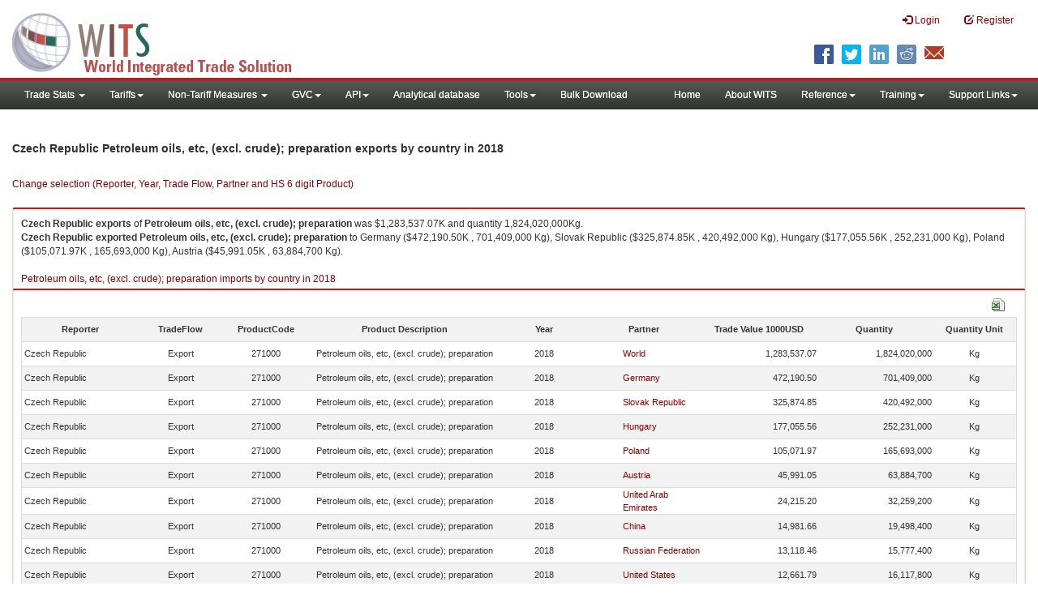

--- FILE ---
content_type: text/html; charset=utf-8
request_url: https://wits.worldbank.org/trade/comtrade/en/country/CZE/year/2018/tradeflow/Exports/partner/ALL/product/271000
body_size: 10910
content:


<!DOCTYPE>

<html xmlns="http://www.w3.org/1999/xhtml">
<head><title>
	Czech Republic Petroleum oils, etc, (excl. crude); preparation exports by country | 2018 | Data
</title><meta http-equiv="X-UA-Compatible" content="IE=Edge" /><link href="../../../../../../../../../../../../Styles/bootstrap.css" rel="stylesheet" media="screen" /><link rel="stylesheet" href="../../../../../../../../../../../../Styles/grid/jqx.base.css" type="text/css" /><link href="../../../../../../../../../../../../Styles/customStyles.css" rel="stylesheet" media="screen" />
    
    <script type="text/javascript" src="https://wits.worldbank.org/Scripts/jquery.js"></script>
    <script src="https://wits.worldbank.org/Scripts/jquery-1.11.1.min.js" type="text/javascript"></script>
    <script src="https://wits.worldbank.org/Scripts/Utilites.js" type="text/javascript"></script>
    <script src="https://wits.worldbank.org/Scripts/jquery.touchSwipe.js" type="text/javascript"></script>
    <script src="https://wits.worldbank.org/Scripts/AdobeAnalyticCommonFunction.js" type="text/javascript"></script>
    <script type="text/javascript">
        var wbgData = wbgData || {};
        var appEnvironment = "prod";
        var siteLanguage = "en";
        SetAdobeAnalyticProperties(wbgData, document.title, appEnvironment, siteLanguage);
    </script>    
    <script type="text/javascript" src="https://assets.adobedtm.com/223f6e2cf7c9/3eb6c9b72a93/launch-7bc0cdc67098.min.js" async></script>   
 
</head>
<body>
    <header role="banner" class="navbar navbar-inverse navbar-fixed-top bs-docs-nav"
        id="bannerStrip">
         <div class="navbar-header">
            <div class="pull-left">
               <a class="navbar-brand" href="https://wits.worldbank.org/Default.aspx?lang=en"  title="logo for World Integrated Trade Solution">WITS</a>
            </div>
            <div class="pull-right">
               
               <button data-target="#topRightNav" data-toggle="collapse" type="button" class="navbar-toggle" id="topRightNavCollapsed">
               <span class="sr-only">Toggle navigation</span>
               <span class="glyphicon glyphicon-cog"></span>
               </button>
               <button data-target="#navList" data-toggle="collapse" type="button" class="navbar-toggle" id="navListCollapsed">
               <span class="sr-only">Toggle navigation</span>
               <span class="icon-bar"></span>
               <span class="icon-bar"></span>
               <span class="icon-bar"></span>
               </button>
               <nav class="collapse navbar-collapse bs-navbar-collapse" role="navigation" id="topRightNav">
                  <ul class="nav navbar-nav" id="topRightLink">
                   
                     <li class=""><a href="javascript:void(0)"><span class="glyphicon glyphicon-log-in"></span> <span id="lblLogin">Login</span></a> </li>
                     <li class=""><a href="https://wits.worldbank.org/register.html"><span class="glyphicon glyphicon-edit"></span> <span id="lblRegister">Register</span></a></li>
                  </ul>
               </nav>
               <div class="clearfix"></div>
               <ul class="shareLinkList pull-right desktop">
                  <li class="facebook"><a title="Facebook" onclick="buildShareURL();" href="javascript:void(0);">
                     </a>
                  </li>
                  <li class="twitter"><a title="Twitter" onclick="buildShareURL();" href="javascript:void(0);">
                     </a>
                  </li>
                  <li class="linkedin"><a title="Linkedin" onclick="buildShareURL();" href="javascript:void(0);">
                     </a>
                  </li>
                  <li class="gPlus"><a title="Google Plus" onclick="buildShareURL();" href="javascript:void(0);">
                     </a>
                  </li>
                  <li class="reddit"><a title="Reddit" onclick="buildShareURL();" href="javascript:void(0);">
                     </a>
                  </li>
                  <li class="stumbleupon"><a title="StumbleUpon" onclick="buildShareURL();" href="javascript:void(0);">
                     </a>
                  </li>
                  <li class="delicious"><a title="Delicious" onclick="buildShareURL();" href="javascript:void(0);">
                     </a>
                  </li>
                  <li class="email"><a title="Email" onclick="buildShareURL();" href="javascript:void(0);">
                     </a>
                  </li>
               </ul>
            </div>
         </div>
      </header>
      <div id="fixedContent2">
           <div id='mainMenuWrapper'><div id='mainMenu'><nav role='navigation' class='collapse navbar-collapse bs-navbar-collapse' id='navList'><ul class='nav navbar-nav'><li class=''><a href='#void' class='dropdown-toggle' data-toggle='dropdown'>Trade Stats <span class='caret'></span></a><ul class='dropdown-menu'><li><a href='https://wits.worldbank.org/countrystats.aspx?lang=en'>By Country</a></li><li><a href='https://wits.worldbank.org/country-indicator.aspx?lang=en'>By Indicator</a></li><li><a href='https://wits.worldbank.org/trade/country-byhs6product.aspx?lang=en'>By Product (HS 6-digit)</a></li><li><a href='https://wits.worldbank.org/trade-visualization.aspx?lang=en'>Visualization</a></li><li><a href='https://wits.worldbank.org/datadownload.aspx?lang=en'>Data Download</a></li><li><a href='https://wits.worldbank.org/CountryProfile/Metadata/en/Country/All'>Metadata</a></li><li><a href='https://wits.worldbank.org/countryprofile-dataavailability.aspx?lang=en'>Data Availability</a></li><li><a href='https://wits.worldbank.org/Help/country-summary-help.html'>Help</a></li></ul></li><li class=''><a  class='dropdown-toggle' data-toggle='dropdown'>Tariffs<span class='caret'></span></a><ul class='dropdown-menu'><li class=''><a href='https://wits.worldbank.org/gptad.html'>GPTAD</a> </li><li class=''><a href='https://wits.worldbank.org/tariff/trains/country-byhs6product.aspx?lang=en'>UNCTAD TRAINS</a> </li></ul></li><li class=''><a href='#void' class='dropdown-toggle' data-toggle='dropdown'>Non-Tariff Measures <span class='caret'></span></a><ul class='dropdown-menu'><li><a href='https://wits.worldbank.org/tariff/non-tariff-measures/en/country/CAN'>Summary</a></li><li><a href='https://wits.worldbank.org/tariff/non-tariff-measures/en/ntm-bycountry'>By Country</a></li><li><a href='https://wits.worldbank.org/tariff/non-tariff-measures/en/ntm-datavisualization'>Visualization</a></li><li><a href='https://wits.worldbank.org/tariff/non-tariff-measures/en/ntm-datadownload'>Data Download</a></li><li><a href='https://wits.worldbank.org/tariff/non-tariff-measures/metadata/en/country/All'>Metadata</a></li><li><a href='https://wits.worldbank.org/tariff/non-tariff-measures/en/ntm-dataavailability'>Data Availability</a></li><li><a href='https://wits.worldbank.org/tariff/non-tariff-measures/en/ntm-about'>About NTM</a></li></ul></li><li class=''><a  class='dropdown-toggle' data-toggle='dropdown'>GVC<span class='caret'></span></a><ul class='dropdown-menu'><li class=''><a href='https://wits.worldbank.org/gvc/global-value-chains.html'>About GVC</a> </li><li class=''><a href='https://wits.worldbank.org/gvc/gvc-data-visualization.html'>Visualization</a> </li><li class=''><a href='https://wits.worldbank.org/gvc/gvc-indicators-metadata.html'>GVC Indicator Metadata</a> </li><li class=''><a href='https://wits.worldbank.org/gvc/gvc-data-download.html'>GVC Data Download</a> </li></ul></li><li class=''><a  class='dropdown-toggle' data-toggle='dropdown'>API<span class='caret'></span></a><ul class='dropdown-menu'><li class=''><a href='https://wits.worldbank.org/witsapiintro.aspx?lang=en'>API overview</a> </li><li class=''><a href='https://wits.worldbank.org/data/public/WITSAPI_UserGuide.pdf' target='_blank'>API documentation</a> </li></ul><li class=''><a href='https://wits.worldbank.org/analyticaldata/analyticaldata.aspx'>Analytical database</a> </li><li class=''><a  class='dropdown-toggle' data-toggle='dropdown'>Tools<span class='caret'></span></a><ul class='dropdown-menu'><li class=''><a id='compare' href='https://wits.worldbank.org/CountryProfile/en/Compare/Country/ALL/Indicator/MPRT-TRD-VL/partner/WLD/product/Total/region/ALL/show/line'>Compare Countries</a> </li><li><a href='https://wits.worldbank.org/simulationtool.html'>Simulation Tool</a></li></ul></li><li class=''><a href='https://wits.worldbank.org/module/ALL/sub-module/ALL/reporter/ALL/year/ALL/tradeflow/ALL/pagesize/50/page/1'>Bulk Download</a> </li></li></ul><ul class='nav navbar-nav navbar-right'><li class=''><a href='https://wits.worldbank.org/Default.aspx?lang=en'>Home</a> </li><li class=''><a href='https://wits.worldbank.org/about_wits.html'>About WITS</a> </li><li class=''><a  class='dropdown-toggle' data-toggle='dropdown'>Reference<span class='caret'></span></a><ul class='dropdown-menu'><li><a href='https://wits.worldbank.org/methodology.html'>Methodology</a></li><li><a href='https://wits.worldbank.org/glossary.html'>Glossary</a></li><li><a href='https://wits.worldbank.org/referencedata.html'>Reference Data</a></li><li><a href='https://wits.worldbank.org/product_concordance.html'>Concordances</a></li><li><a href='https://wits.worldbank.org/links.html'>Links</a></li></ul></li><li class=''><a  class='dropdown-toggle' data-toggle='dropdown'>Training<span class='caret'></span></a><ul class='dropdown-menu'><li class=''><a href='https://wits.worldbank.org/training.html'>Training overview</a> </li><li class=''><a href='https://wits.worldbank.org/trainingVideos.aspx?lang=en'>Video Tutorials</a> </li><li class=''><a href='#' onclick='LauncheLearning();'>eLearning</a> </li></ul></li><li class=''><a  class='dropdown-toggle' data-toggle='dropdown'>Support Links<span class='caret'></span></a><ul class='dropdown-menu'><li><a href='https://wits.worldbank.org/didyouknow.html'>Did you know</a></li><li><a href='https://wits.worldbank.org/faqs.html'>FAQ</a></li><li><a href='https://wits.worldbank.org/data/public/WITS_User_Manual.pdf' target='_blank'>WITS manual</a></li><li><a href='https://wits.worldbank.org/wits/wits/witshelp/Welcome.htm' target='_blank'>Help</a></li><li><a href='https://wits.worldbank.org/WITS/training/player.html' target='_blank'>eLearning</a></li><li><a href='https://witsqa.worldbank.org/wits-ai.html' target='_blank'>Wits AI</a></li></ul></li></ul></nav></div></div>
          <div id="mainHeading">
              <div class="elements variableHeader">
              <h1>Czech Republic Petroleum oils, etc, (excl. crude); preparation exports by country </h1> in 2018
                  <p></p>
                  </div>
             
                 <div class="btn-group pull-right phone" id="share">
                  <button class="btn btn-default btn-sm dropdown-toggle" type="button" data-toggle="dropdown" title="Share">
                   <span class="glyphicon glyphicon-share"></span> <span class="text"><span id="btnShare">Share</span></span> <span class="caret"></span>
                  </button>
                  <ul class="shareLinkList dropdown-menu">
                      <li class="facebook"><a title="Facebook" onclick="buildShareURL();" href="#">Facebook</a></li>
                     <li class="twitter"><a title="Twitter" onclick="buildShareURL();" href="#">Twitter</a></li>
                     <li class="linkedin"><a title="Linkedin" onclick="buildShareURL();" href="#"> Linkedin</a></li>
                     <li class="gPlus"><a title="Google Plus" onclick="buildShareURL();" href="#">Google Plus</a></li>
                     <li class="reddit"><a title="Reddit" onclick="buildShareURL();" href="#">Reddit</a></li>
                     <li class="stumbleupon"><a title="StumbleUpon" onclick="buildShareURL();" href="#">Stumble Upon</a></li>
                     <li class="delicious"><a title="Delicious" onclick="buildShareURL();" href="#">Delicious</a></li>
                      <li class="email"><a title="Email" onclick="buildShareURL();" href="#">Email</a></li>
                  </ul>
               </div>
        </div>
      </div>
       <div class="clearfix"></div>
       <div id="contentWrapper2">
                                   <div class='handicon pull-left' style="margin-left: 15px;margin-right: 15px;margin-top: 49px;cursor: pointer;" >
                           <a data-toggle="modal" data-target="#changeDropdownModal" id="selectedCountryRegion" title="Change selection (Reporter, Year, Trade Flow, Partner and HS 6 digit Product)">Change selection (Reporter, Year, Trade Flow, Partner and HS 6 digit Product)</a>
                        </div>
         <!--  <div style="margin-left: 15px;margin-right: 15px;">
           <div class="variableContainer" id="partnerVariable">
                 <div class="variableInnerContainer">
                     <div class="dottedBdrBox countryBox"  id="ReporterBox">
                              <div class="icon iconCountry">
                                 <span class="glyphicon glyphicon-cog"></span>
                              </div>
                              <div class="variable">
                                 <div class="variableLabel"><span id="lblCountry">Reporter</span>
                                 </div>
                                 <div class="variableValue">                                  
                                          <a  class="btn btn-default  btn-sm" data-toggle="modal"
                                                    data-target="#changeDropdownModal" id="selectedReporter"><span class="text">
                                                    </span><span class="caret"></span></a>
                                 </div>
                              </div>                                 
                           </div>
                     <div class="dottedBdrBox indicatorBox" id="yearBox">
                              <div class="icon iconIndicator">
                                 <span class="glyphicon  glyphicon-signal"></span>
                              </div>
                              <div class="variable">
                                  <div class="variableLabel"><span id="lblYear">Year</span>
                                 </div>
                                 <div class="variableValue">
                                      <a class="btn btn-default  btn-sm" data-toggle="modal"
                                                    data-target="#changeDropdownModal" id="selectedYear"><span class="text"></span><span
                                                        class="caret"></span></a>
                                 </div>
                              </div>
                           </div>    
                     

                          <div class="dottedBdrBox indicatorBox" id="tradeflowBox">
                              <div class="icon iconIndicator">
                                 <span class="glyphicon  glyphicon-signal"></span>
                              </div>
                              <div class="variable">
                                  <div class="variableLabel"><span id="lblTradeflow">Trade Flow</span>
                                 </div>
                                 <div class="variableValue">
                                      <a class="btn btn-default  btn-sm" data-toggle="modal"
                                                    data-target="#changeDropdownModal" id="selectedTradeflow"><span class="text"></span><span
                                                        class="caret"></span></a>
                                 </div>
                              </div>
                           </div>      
                     <div class="dottedBdrBox indicatorBox" id="partnerBox">
                              <div class="icon iconIndicator">
                                 <span class="glyphicon  glyphicon-signal"></span>
                              </div>
                              <div class="variable">
                                  <div class="variableLabel"><span id="lblPartner">Partner</span>
                                 </div>
                                 <div class="variableValue">
                                      <a class="btn btn-default  btn-sm" data-toggle="modal"
                                                    data-target="#changeDropdownModal" id="selectedPartner"><span class="text"></span><span
                                                        class="caret"></span></a>
                                 </div>
                              </div>
                           </div>      

                     <div class="dottedBdrBox indicatorBox" id="productBox">
                              <div class="icon iconIndicator">
                                 <span class="glyphicon  glyphicon-signal"></span>
                              </div>
                              <div class="variable">
                                  <div class="variableLabel"><span id="lblProduct">Product</span>
                                 </div>
                                 <div class="variableValue">
                                      <a class="btn btn-default  btn-sm" data-toggle="modal"
                                                    data-target="#changeDropdownModal" id="selectedProduct"><span class="text"></span><span
                                                        class="caret"></span></a>
                                 </div>
                              </div>
                           </div>      


                       <div></div><div></div>
                      
                 </div>
                   
           </div>
           </div>-->
       <div class="clearfix"></div>
           <!-- outer Tab starts -->
             <!--             <div class="row">
               <div class="col-md-12">
                  <div class="outerTab" style="margin-right:15px;">
                        
                           <ul class="outerTabLinks list-inline list-unstyled">
                              <li  class="active tableView"><a href="javascript:void(0)"><span class="icon"></span>Table</a></li>
                              <li class="textView"><a><span class="icon"></span>Text</a></li>
                           </ul>
                        </div>
               </div>
               
               </div>-->
           <!-- outer tab ends -->
          <div id="pageContent">
              <div class="tabContent" id="metadata">
                 <div class="row">
                      <div class="col-md-12" id="singleCols" style="height:80px;">
                           <section class="innerTabs ">
                              <div class="content" style="height:30px"> 
                                 <b>Czech Republic</b> <b>exports</b> of <b>Petroleum oils, etc, (excl. crude); preparation</b> was $1,283,537.07K   and quantity 1,824,020,000Kg.</br> <b>Czech Republic</b> <b>exported</b> <b> Petroleum oils, etc, (excl. crude); preparation</b> to  Germany ($472,190.50K , 701,409,000 Kg), Slovak Republic ($325,874.85K , 420,492,000 Kg), Hungary ($177,055.56K , 252,231,000 Kg), Poland ($105,071.97K , 165,693,000 Kg), Austria ($45,991.05K , 63,884,700 Kg).</br></br><a href='https://wits.worldbank.org/trade/comtrade/en/country/ALL/year/2018/tradeflow/Imports/partner/WLD/product/271000'>Petroleum oils, etc, (excl. crude); preparation imports by country in 2018</a>
                               </div>
                           </section>
                        </div>
                 </div>
                <div class="row">

                </div>
                 <div class="row">
                        <div class="col-md-12" id="singleCol">
                           <section class="innerTabs ">
                              <div class="content" style="height:450px">   
                                 <div class="col-md-12" style="padding-bottom: 6px;">
                                    <div class="pull-right"><a href="#" data-customlink="fd:hs6productdatadownload:en:xlsx" data-text="hs6productdatadownload" title="Download in excel" id="hs6datadownload"><img border="0" alt="Download Excel Sheet" src="/Images/excel.png" width="16" height="16"/></a></div>
                                     <br/>
                                </div>
                                <div class='metadataTableWrapper' style='height:435px'><table class='metadataTable' style='border: 1px solid #ddd;' cellpadding='0' cellspacing='0' border='0' width='80%' id='dataCatalogMetadata'><tbody><tr class='even'><td align='center' style='text-align: center;width:75;'><span style='font-weight:bold'>Reporter</span></td><td align='center' style='text-align: center;width:55;'><span style='font-weight:bold'>TradeFlow</span></td><td align='center' style='text-align: center;width:55;'><span style='font-weight:bold'>ProductCode</span></td><td align='center' style='text-align: center;width:125;'><span style='font-weight:bold'>Product Description</span></td><td align='center' style='text-align: center;width:55;'><span style='font-weight:bold'>Year</span></td><td align='center' style='text-align: center;width:75;'><span style='font-weight:bold'>Partner</span></td><td align='center' style='text-align: center;width:75;'><span style='font-weight:bold'>Trade Value 1000USD</span></td><td align='center' style='text-align: center;width:75;'><span style='font-weight:bold'>Quantity</span></td><td align='center' style='text-align: center;width:55;'><span style='font-weight:bold'>Quantity Unit</span></td></tr><tr  class='odd'><td>&nbsp;Czech Republic</td><td style='text-align: center;'>Export</td><td style='text-align: center;'>271000</td><td style='text-align: center;'>Petroleum oils, etc, (excl. crude); preparation</td><td style='text-align: center;'>2018</td><td style='text-align: left; padding-left:45px;'><a href='https://wits.worldbank.org/trade/comtrade/en/country/All/year/2018/tradeflow/Exports/partner/WLD/product/271000'> World</a></td><td style='text-align: right;'>1,283,537.07</td><td style='text-align: right;'>1,824,020,000</td><td style='text-align: center;'>Kg</td></tr><tr  class='even'><td>&nbsp;Czech Republic</td><td style='text-align: center;'>Export</td><td style='text-align: center;'>271000</td><td style='text-align: center;'>Petroleum oils, etc, (excl. crude); preparation</td><td style='text-align: center;'>2018</td><td style='text-align: left; padding-left:45px;'><a href='https://wits.worldbank.org/trade/comtrade/en/country/All/year/2018/tradeflow/Exports/partner/DEU/product/271000'>Germany</a></td><td style='text-align: right;'>472,190.50</td><td style='text-align: right;'>701,409,000</td><td style='text-align: center;'>Kg</td></tr><tr  class='odd'><td>&nbsp;Czech Republic</td><td style='text-align: center;'>Export</td><td style='text-align: center;'>271000</td><td style='text-align: center;'>Petroleum oils, etc, (excl. crude); preparation</td><td style='text-align: center;'>2018</td><td style='text-align: left; padding-left:45px;'><a href='https://wits.worldbank.org/trade/comtrade/en/country/All/year/2018/tradeflow/Exports/partner/SVK/product/271000'>Slovak Republic</a></td><td style='text-align: right;'>325,874.85</td><td style='text-align: right;'>420,492,000</td><td style='text-align: center;'>Kg</td></tr><tr  class='even'><td>&nbsp;Czech Republic</td><td style='text-align: center;'>Export</td><td style='text-align: center;'>271000</td><td style='text-align: center;'>Petroleum oils, etc, (excl. crude); preparation</td><td style='text-align: center;'>2018</td><td style='text-align: left; padding-left:45px;'><a href='https://wits.worldbank.org/trade/comtrade/en/country/All/year/2018/tradeflow/Exports/partner/HUN/product/271000'>Hungary</a></td><td style='text-align: right;'>177,055.56</td><td style='text-align: right;'>252,231,000</td><td style='text-align: center;'>Kg</td></tr><tr  class='odd'><td>&nbsp;Czech Republic</td><td style='text-align: center;'>Export</td><td style='text-align: center;'>271000</td><td style='text-align: center;'>Petroleum oils, etc, (excl. crude); preparation</td><td style='text-align: center;'>2018</td><td style='text-align: left; padding-left:45px;'><a href='https://wits.worldbank.org/trade/comtrade/en/country/All/year/2018/tradeflow/Exports/partner/POL/product/271000'>Poland</a></td><td style='text-align: right;'>105,071.97</td><td style='text-align: right;'>165,693,000</td><td style='text-align: center;'>Kg</td></tr><tr  class='even'><td>&nbsp;Czech Republic</td><td style='text-align: center;'>Export</td><td style='text-align: center;'>271000</td><td style='text-align: center;'>Petroleum oils, etc, (excl. crude); preparation</td><td style='text-align: center;'>2018</td><td style='text-align: left; padding-left:45px;'><a href='https://wits.worldbank.org/trade/comtrade/en/country/All/year/2018/tradeflow/Exports/partner/AUT/product/271000'>Austria</a></td><td style='text-align: right;'>45,991.05</td><td style='text-align: right;'>63,884,700</td><td style='text-align: center;'>Kg</td></tr><tr  class='odd'><td>&nbsp;Czech Republic</td><td style='text-align: center;'>Export</td><td style='text-align: center;'>271000</td><td style='text-align: center;'>Petroleum oils, etc, (excl. crude); preparation</td><td style='text-align: center;'>2018</td><td style='text-align: left; padding-left:45px;'><a href='https://wits.worldbank.org/trade/comtrade/en/country/All/year/2018/tradeflow/Exports/partner/ARE/product/271000'>United Arab Emirates</a></td><td style='text-align: right;'>24,215.20</td><td style='text-align: right;'>32,259,200</td><td style='text-align: center;'>Kg</td></tr><tr  class='even'><td>&nbsp;Czech Republic</td><td style='text-align: center;'>Export</td><td style='text-align: center;'>271000</td><td style='text-align: center;'>Petroleum oils, etc, (excl. crude); preparation</td><td style='text-align: center;'>2018</td><td style='text-align: left; padding-left:45px;'><a href='https://wits.worldbank.org/trade/comtrade/en/country/All/year/2018/tradeflow/Exports/partner/CHN/product/271000'>China</a></td><td style='text-align: right;'>14,981.66</td><td style='text-align: right;'>19,498,400</td><td style='text-align: center;'>Kg</td></tr><tr  class='odd'><td>&nbsp;Czech Republic</td><td style='text-align: center;'>Export</td><td style='text-align: center;'>271000</td><td style='text-align: center;'>Petroleum oils, etc, (excl. crude); preparation</td><td style='text-align: center;'>2018</td><td style='text-align: left; padding-left:45px;'><a href='https://wits.worldbank.org/trade/comtrade/en/country/All/year/2018/tradeflow/Exports/partner/RUS/product/271000'>Russian Federation</a></td><td style='text-align: right;'>13,118.46</td><td style='text-align: right;'>15,777,400</td><td style='text-align: center;'>Kg</td></tr><tr  class='even'><td>&nbsp;Czech Republic</td><td style='text-align: center;'>Export</td><td style='text-align: center;'>271000</td><td style='text-align: center;'>Petroleum oils, etc, (excl. crude); preparation</td><td style='text-align: center;'>2018</td><td style='text-align: left; padding-left:45px;'><a href='https://wits.worldbank.org/trade/comtrade/en/country/All/year/2018/tradeflow/Exports/partner/USA/product/271000'>United States</a></td><td style='text-align: right;'>12,661.79</td><td style='text-align: right;'>16,117,800</td><td style='text-align: center;'>Kg</td></tr><tr  class='odd'><td>&nbsp;Czech Republic</td><td style='text-align: center;'>Export</td><td style='text-align: center;'>271000</td><td style='text-align: center;'>Petroleum oils, etc, (excl. crude); preparation</td><td style='text-align: center;'>2018</td><td style='text-align: left; padding-left:45px;'><a href='https://wits.worldbank.org/trade/comtrade/en/country/All/year/2018/tradeflow/Exports/partner/KOR/product/271000'>Korea, Rep.</a></td><td style='text-align: right;'>11,766.25</td><td style='text-align: right;'>15,322,100</td><td style='text-align: center;'>Kg</td></tr><tr  class='even'><td>&nbsp;Czech Republic</td><td style='text-align: center;'>Export</td><td style='text-align: center;'>271000</td><td style='text-align: center;'>Petroleum oils, etc, (excl. crude); preparation</td><td style='text-align: center;'>2018</td><td style='text-align: left; padding-left:45px;'><a href='https://wits.worldbank.org/trade/comtrade/en/country/All/year/2018/tradeflow/Exports/partner/UNS/product/271000'>Unspecified</a></td><td style='text-align: right;'>10,562.36</td><td style='text-align: right;'>13,628,500</td><td style='text-align: center;'>Kg</td></tr><tr  class='odd'><td>&nbsp;Czech Republic</td><td style='text-align: center;'>Export</td><td style='text-align: center;'>271000</td><td style='text-align: center;'>Petroleum oils, etc, (excl. crude); preparation</td><td style='text-align: center;'>2018</td><td style='text-align: left; padding-left:45px;'><a href='https://wits.worldbank.org/trade/comtrade/en/country/All/year/2018/tradeflow/Exports/partner/BIH/product/271000'>Bosnia and Herzegovina</a></td><td style='text-align: right;'>8,721.47</td><td style='text-align: right;'>23,797,100</td><td style='text-align: center;'>Kg</td></tr><tr  class='even'><td>&nbsp;Czech Republic</td><td style='text-align: center;'>Export</td><td style='text-align: center;'>271000</td><td style='text-align: center;'>Petroleum oils, etc, (excl. crude); preparation</td><td style='text-align: center;'>2018</td><td style='text-align: left; padding-left:45px;'><a href='https://wits.worldbank.org/trade/comtrade/en/country/All/year/2018/tradeflow/Exports/partner/NLD/product/271000'>Netherlands</a></td><td style='text-align: right;'>7,708.56</td><td style='text-align: right;'>19,436,200</td><td style='text-align: center;'>Kg</td></tr><tr  class='odd'><td>&nbsp;Czech Republic</td><td style='text-align: center;'>Export</td><td style='text-align: center;'>271000</td><td style='text-align: center;'>Petroleum oils, etc, (excl. crude); preparation</td><td style='text-align: center;'>2018</td><td style='text-align: left; padding-left:45px;'><a href='https://wits.worldbank.org/trade/comtrade/en/country/All/year/2018/tradeflow/Exports/partner/BEL/product/271000'>Belgium</a></td><td style='text-align: right;'>5,523.38</td><td style='text-align: right;'>8,716,810</td><td style='text-align: center;'>Kg</td></tr><tr  class='even'><td>&nbsp;Czech Republic</td><td style='text-align: center;'>Export</td><td style='text-align: center;'>271000</td><td style='text-align: center;'>Petroleum oils, etc, (excl. crude); preparation</td><td style='text-align: center;'>2018</td><td style='text-align: left; padding-left:45px;'><a href='https://wits.worldbank.org/trade/comtrade/en/country/All/year/2018/tradeflow/Exports/partner/CAN/product/271000'>Canada</a></td><td style='text-align: right;'>4,882.54</td><td style='text-align: right;'>6,344,570</td><td style='text-align: center;'>Kg</td></tr><tr  class='odd'><td>&nbsp;Czech Republic</td><td style='text-align: center;'>Export</td><td style='text-align: center;'>271000</td><td style='text-align: center;'>Petroleum oils, etc, (excl. crude); preparation</td><td style='text-align: center;'>2018</td><td style='text-align: left; padding-left:45px;'><a href='https://wits.worldbank.org/trade/comtrade/en/country/All/year/2018/tradeflow/Exports/partner/MKD/product/271000'>North Macedonia</a></td><td style='text-align: right;'>4,247.99</td><td style='text-align: right;'>10,994,700</td><td style='text-align: center;'>Kg</td></tr><tr  class='even'><td>&nbsp;Czech Republic</td><td style='text-align: center;'>Export</td><td style='text-align: center;'>271000</td><td style='text-align: center;'>Petroleum oils, etc, (excl. crude); preparation</td><td style='text-align: center;'>2018</td><td style='text-align: left; padding-left:45px;'><a href='https://wits.worldbank.org/trade/comtrade/en/country/All/year/2018/tradeflow/Exports/partner/GBR/product/271000'>United Kingdom</a></td><td style='text-align: right;'>4,086.89</td><td style='text-align: right;'>5,547,210</td><td style='text-align: center;'>Kg</td></tr><tr  class='odd'><td>&nbsp;Czech Republic</td><td style='text-align: center;'>Export</td><td style='text-align: center;'>271000</td><td style='text-align: center;'>Petroleum oils, etc, (excl. crude); preparation</td><td style='text-align: center;'>2018</td><td style='text-align: left; padding-left:45px;'><a href='https://wits.worldbank.org/trade/comtrade/en/country/All/year/2018/tradeflow/Exports/partner/ROM/product/271000'>Romania</a></td><td style='text-align: right;'>3,662.25</td><td style='text-align: right;'>3,325,780</td><td style='text-align: center;'>Kg</td></tr><tr  class='even'><td>&nbsp;Czech Republic</td><td style='text-align: center;'>Export</td><td style='text-align: center;'>271000</td><td style='text-align: center;'>Petroleum oils, etc, (excl. crude); preparation</td><td style='text-align: center;'>2018</td><td style='text-align: left; padding-left:45px;'><a href='https://wits.worldbank.org/trade/comtrade/en/country/All/year/2018/tradeflow/Exports/partner/UKR/product/271000'>Ukraine</a></td><td style='text-align: right;'>2,879.93</td><td style='text-align: right;'>2,670,080</td><td style='text-align: center;'>Kg</td></tr><tr  class='odd'><td>&nbsp;Czech Republic</td><td style='text-align: center;'>Export</td><td style='text-align: center;'>271000</td><td style='text-align: center;'>Petroleum oils, etc, (excl. crude); preparation</td><td style='text-align: center;'>2018</td><td style='text-align: left; padding-left:45px;'><a href='https://wits.worldbank.org/trade/comtrade/en/country/All/year/2018/tradeflow/Exports/partner/TUR/product/271000'>Turkey</a></td><td style='text-align: right;'>2,878.75</td><td style='text-align: right;'>3,806,540</td><td style='text-align: center;'>Kg</td></tr><tr  class='even'><td>&nbsp;Czech Republic</td><td style='text-align: center;'>Export</td><td style='text-align: center;'>271000</td><td style='text-align: center;'>Petroleum oils, etc, (excl. crude); preparation</td><td style='text-align: center;'>2018</td><td style='text-align: left; padding-left:45px;'><a href='https://wits.worldbank.org/trade/comtrade/en/country/All/year/2018/tradeflow/Exports/partner/SVN/product/271000'>Slovenia</a></td><td style='text-align: right;'>2,626.31</td><td style='text-align: right;'>3,234,950</td><td style='text-align: center;'>Kg</td></tr><tr  class='odd'><td>&nbsp;Czech Republic</td><td style='text-align: center;'>Export</td><td style='text-align: center;'>271000</td><td style='text-align: center;'>Petroleum oils, etc, (excl. crude); preparation</td><td style='text-align: center;'>2018</td><td style='text-align: left; padding-left:45px;'><a href='https://wits.worldbank.org/trade/comtrade/en/country/All/year/2018/tradeflow/Exports/partner/CHE/product/271000'>Switzerland</a></td><td style='text-align: right;'>2,506.18</td><td style='text-align: right;'>3,553,200</td><td style='text-align: center;'>Kg</td></tr><tr  class='even'><td>&nbsp;Czech Republic</td><td style='text-align: center;'>Export</td><td style='text-align: center;'>271000</td><td style='text-align: center;'>Petroleum oils, etc, (excl. crude); preparation</td><td style='text-align: center;'>2018</td><td style='text-align: left; padding-left:45px;'><a href='https://wits.worldbank.org/trade/comtrade/en/country/All/year/2018/tradeflow/Exports/partner/ITA/product/271000'>Italy</a></td><td style='text-align: right;'>2,363.73</td><td style='text-align: right;'>1,781,880</td><td style='text-align: center;'>Kg</td></tr><tr  class='odd'><td>&nbsp;Czech Republic</td><td style='text-align: center;'>Export</td><td style='text-align: center;'>271000</td><td style='text-align: center;'>Petroleum oils, etc, (excl. crude); preparation</td><td style='text-align: center;'>2018</td><td style='text-align: left; padding-left:45px;'><a href='https://wits.worldbank.org/trade/comtrade/en/country/All/year/2018/tradeflow/Exports/partner/EGY/product/271000'>Egypt, Arab Rep.</a></td><td style='text-align: right;'>2,275.35</td><td style='text-align: right;'>2,696,470</td><td style='text-align: center;'>Kg</td></tr><tr  class='even'><td>&nbsp;Czech Republic</td><td style='text-align: center;'>Export</td><td style='text-align: center;'>271000</td><td style='text-align: center;'>Petroleum oils, etc, (excl. crude); preparation</td><td style='text-align: center;'>2018</td><td style='text-align: left; padding-left:45px;'><a href='https://wits.worldbank.org/trade/comtrade/en/country/All/year/2018/tradeflow/Exports/partner/FRA/product/271000'>France</a></td><td style='text-align: right;'>2,210.68</td><td style='text-align: right;'>2,462,000</td><td style='text-align: center;'>Kg</td></tr><tr  class='odd'><td>&nbsp;Czech Republic</td><td style='text-align: center;'>Export</td><td style='text-align: center;'>271000</td><td style='text-align: center;'>Petroleum oils, etc, (excl. crude); preparation</td><td style='text-align: center;'>2018</td><td style='text-align: left; padding-left:45px;'><a href='https://wits.worldbank.org/trade/comtrade/en/country/All/year/2018/tradeflow/Exports/partner/BGR/product/271000'>Bulgaria</a></td><td style='text-align: right;'>1,464.11</td><td style='text-align: right;'>851,681</td><td style='text-align: center;'>Kg</td></tr><tr  class='even'><td>&nbsp;Czech Republic</td><td style='text-align: center;'>Export</td><td style='text-align: center;'>271000</td><td style='text-align: center;'>Petroleum oils, etc, (excl. crude); preparation</td><td style='text-align: center;'>2018</td><td style='text-align: left; padding-left:45px;'><a href='https://wits.worldbank.org/trade/comtrade/en/country/All/year/2018/tradeflow/Exports/partner/SER/product/271000'>Serbia, FR(Serbia/Montenegro)</a></td><td style='text-align: right;'>1,453.99</td><td style='text-align: right;'>1,424,540</td><td style='text-align: center;'>Kg</td></tr><tr  class='odd'><td>&nbsp;Czech Republic</td><td style='text-align: center;'>Export</td><td style='text-align: center;'>271000</td><td style='text-align: center;'>Petroleum oils, etc, (excl. crude); preparation</td><td style='text-align: center;'>2018</td><td style='text-align: left; padding-left:45px;'><a href='https://wits.worldbank.org/trade/comtrade/en/country/All/year/2018/tradeflow/Exports/partner/IND/product/271000'>India</a></td><td style='text-align: right;'>1,183.95</td><td style='text-align: right;'>1,282,880</td><td style='text-align: center;'>Kg</td></tr><tr  class='even'><td>&nbsp;Czech Republic</td><td style='text-align: center;'>Export</td><td style='text-align: center;'>271000</td><td style='text-align: center;'>Petroleum oils, etc, (excl. crude); preparation</td><td style='text-align: center;'>2018</td><td style='text-align: left; padding-left:45px;'><a href='https://wits.worldbank.org/trade/comtrade/en/country/All/year/2018/tradeflow/Exports/partner/CYP/product/271000'>Cyprus</a></td><td style='text-align: right;'>1,007.51</td><td style='text-align: right;'>338,615</td><td style='text-align: center;'>Kg</td></tr><tr  class='odd'><td>&nbsp;Czech Republic</td><td style='text-align: center;'>Export</td><td style='text-align: center;'>271000</td><td style='text-align: center;'>Petroleum oils, etc, (excl. crude); preparation</td><td style='text-align: center;'>2018</td><td style='text-align: left; padding-left:45px;'><a href='https://wits.worldbank.org/trade/comtrade/en/country/All/year/2018/tradeflow/Exports/partner/HRV/product/271000'>Croatia</a></td><td style='text-align: right;'>988.35</td><td style='text-align: right;'>1,555,000</td><td style='text-align: center;'>Kg</td></tr><tr  class='even'><td>&nbsp;Czech Republic</td><td style='text-align: center;'>Export</td><td style='text-align: center;'>271000</td><td style='text-align: center;'>Petroleum oils, etc, (excl. crude); preparation</td><td style='text-align: center;'>2018</td><td style='text-align: left; padding-left:45px;'><a href='https://wits.worldbank.org/trade/comtrade/en/country/All/year/2018/tradeflow/Exports/partner/LVA/product/271000'>Latvia</a></td><td style='text-align: right;'>959.52</td><td style='text-align: right;'>528,658</td><td style='text-align: center;'>Kg</td></tr><tr  class='odd'><td>&nbsp;Czech Republic</td><td style='text-align: center;'>Export</td><td style='text-align: center;'>271000</td><td style='text-align: center;'>Petroleum oils, etc, (excl. crude); preparation</td><td style='text-align: center;'>2018</td><td style='text-align: left; padding-left:45px;'><a href='https://wits.worldbank.org/trade/comtrade/en/country/All/year/2018/tradeflow/Exports/partner/FIN/product/271000'>Finland</a></td><td style='text-align: right;'>717.31</td><td style='text-align: right;'>195,889</td><td style='text-align: center;'>Kg</td></tr><tr  class='even'><td>&nbsp;Czech Republic</td><td style='text-align: center;'>Export</td><td style='text-align: center;'>271000</td><td style='text-align: center;'>Petroleum oils, etc, (excl. crude); preparation</td><td style='text-align: center;'>2018</td><td style='text-align: left; padding-left:45px;'><a href='https://wits.worldbank.org/trade/comtrade/en/country/All/year/2018/tradeflow/Exports/partner/GEO/product/271000'>Georgia</a></td><td style='text-align: right;'>616.23</td><td style='text-align: right;'>695,481</td><td style='text-align: center;'>Kg</td></tr><tr  class='odd'><td>&nbsp;Czech Republic</td><td style='text-align: center;'>Export</td><td style='text-align: center;'>271000</td><td style='text-align: center;'>Petroleum oils, etc, (excl. crude); preparation</td><td style='text-align: center;'>2018</td><td style='text-align: left; padding-left:45px;'><a href='https://wits.worldbank.org/trade/comtrade/en/country/All/year/2018/tradeflow/Exports/partner/LTU/product/271000'>Lithuania</a></td><td style='text-align: right;'>494.38</td><td style='text-align: right;'>144,144</td><td style='text-align: center;'>Kg</td></tr><tr  class='even'><td>&nbsp;Czech Republic</td><td style='text-align: center;'>Export</td><td style='text-align: center;'>271000</td><td style='text-align: center;'>Petroleum oils, etc, (excl. crude); preparation</td><td style='text-align: center;'>2018</td><td style='text-align: left; padding-left:45px;'><a href='https://wits.worldbank.org/trade/comtrade/en/country/All/year/2018/tradeflow/Exports/partner/EST/product/271000'>Estonia</a></td><td style='text-align: right;'>450.05</td><td style='text-align: right;'>46,925</td><td style='text-align: center;'>Kg</td></tr><tr  class='odd'><td>&nbsp;Czech Republic</td><td style='text-align: center;'>Export</td><td style='text-align: center;'>271000</td><td style='text-align: center;'>Petroleum oils, etc, (excl. crude); preparation</td><td style='text-align: center;'>2018</td><td style='text-align: left; padding-left:45px;'><a href='https://wits.worldbank.org/trade/comtrade/en/country/All/year/2018/tradeflow/Exports/partner/BLR/product/271000'>Belarus</a></td><td style='text-align: right;'>399.09</td><td style='text-align: right;'>146,051</td><td style='text-align: center;'>Kg</td></tr><tr  class='even'><td>&nbsp;Czech Republic</td><td style='text-align: center;'>Export</td><td style='text-align: center;'>271000</td><td style='text-align: center;'>Petroleum oils, etc, (excl. crude); preparation</td><td style='text-align: center;'>2018</td><td style='text-align: left; padding-left:45px;'><a href='https://wits.worldbank.org/trade/comtrade/en/country/All/year/2018/tradeflow/Exports/partner/CUB/product/271000'>Cuba</a></td><td style='text-align: right;'>372.90</td><td style='text-align: right;'>17,650</td><td style='text-align: center;'>Kg</td></tr><tr  class='odd'><td>&nbsp;Czech Republic</td><td style='text-align: center;'>Export</td><td style='text-align: center;'>271000</td><td style='text-align: center;'>Petroleum oils, etc, (excl. crude); preparation</td><td style='text-align: center;'>2018</td><td style='text-align: left; padding-left:45px;'><a href='https://wits.worldbank.org/trade/comtrade/en/country/All/year/2018/tradeflow/Exports/partner/KAZ/product/271000'>Kazakhstan</a></td><td style='text-align: right;'>284.51</td><td style='text-align: right;'>137,385</td><td style='text-align: center;'>Kg</td></tr><tr  class='even'><td>&nbsp;Czech Republic</td><td style='text-align: center;'>Export</td><td style='text-align: center;'>271000</td><td style='text-align: center;'>Petroleum oils, etc, (excl. crude); preparation</td><td style='text-align: center;'>2018</td><td style='text-align: left; padding-left:45px;'><a href='https://wits.worldbank.org/trade/comtrade/en/country/All/year/2018/tradeflow/Exports/partner/TUN/product/271000'>Tunisia</a></td><td style='text-align: right;'>275.93</td><td style='text-align: right;'>304,364</td><td style='text-align: center;'>Kg</td></tr><tr  class='odd'><td>&nbsp;Czech Republic</td><td style='text-align: center;'>Export</td><td style='text-align: center;'>271000</td><td style='text-align: center;'>Petroleum oils, etc, (excl. crude); preparation</td><td style='text-align: center;'>2018</td><td style='text-align: left; padding-left:45px;'><a href='https://wits.worldbank.org/trade/comtrade/en/country/All/year/2018/tradeflow/Exports/partner/ESP/product/271000'>Spain</a></td><td style='text-align: right;'>264.21</td><td style='text-align: right;'>164,126</td><td style='text-align: center;'>Kg</td></tr><tr  class='even'><td>&nbsp;Czech Republic</td><td style='text-align: center;'>Export</td><td style='text-align: center;'>271000</td><td style='text-align: center;'>Petroleum oils, etc, (excl. crude); preparation</td><td style='text-align: center;'>2018</td><td style='text-align: left; padding-left:45px;'><a href='https://wits.worldbank.org/trade/comtrade/en/country/All/year/2018/tradeflow/Exports/partner/AZE/product/271000'>Azerbaijan</a></td><td style='text-align: right;'>225.07</td><td style='text-align: right;'>195,910</td><td style='text-align: center;'>Kg</td></tr><tr  class='odd'><td>&nbsp;Czech Republic</td><td style='text-align: center;'>Export</td><td style='text-align: center;'>271000</td><td style='text-align: center;'>Petroleum oils, etc, (excl. crude); preparation</td><td style='text-align: center;'>2018</td><td style='text-align: left; padding-left:45px;'><a href='https://wits.worldbank.org/trade/comtrade/en/country/All/year/2018/tradeflow/Exports/partner/JPN/product/271000'>Japan</a></td><td style='text-align: right;'>194.92</td><td style='text-align: right;'>94,568</td><td style='text-align: center;'>Kg</td></tr><tr  class='even'><td>&nbsp;Czech Republic</td><td style='text-align: center;'>Export</td><td style='text-align: center;'>271000</td><td style='text-align: center;'>Petroleum oils, etc, (excl. crude); preparation</td><td style='text-align: center;'>2018</td><td style='text-align: left; padding-left:45px;'><a href='https://wits.worldbank.org/trade/comtrade/en/country/All/year/2018/tradeflow/Exports/partner/DNK/product/271000'>Denmark</a></td><td style='text-align: right;'>177.93</td><td style='text-align: right;'>181,867</td><td style='text-align: center;'>Kg</td></tr><tr  class='odd'><td>&nbsp;Czech Republic</td><td style='text-align: center;'>Export</td><td style='text-align: center;'>271000</td><td style='text-align: center;'>Petroleum oils, etc, (excl. crude); preparation</td><td style='text-align: center;'>2018</td><td style='text-align: left; padding-left:45px;'><a href='https://wits.worldbank.org/trade/comtrade/en/country/All/year/2018/tradeflow/Exports/partner/ZAF/product/271000'>South Africa</a></td><td style='text-align: right;'>175.82</td><td style='text-align: right;'>205,843</td><td style='text-align: center;'>Kg</td></tr><tr  class='even'><td>&nbsp;Czech Republic</td><td style='text-align: center;'>Export</td><td style='text-align: center;'>271000</td><td style='text-align: center;'>Petroleum oils, etc, (excl. crude); preparation</td><td style='text-align: center;'>2018</td><td style='text-align: left; padding-left:45px;'><a href='https://wits.worldbank.org/trade/comtrade/en/country/All/year/2018/tradeflow/Exports/partner/SAU/product/271000'>Saudi Arabia</a></td><td style='text-align: right;'>174.66</td><td style='text-align: right;'>67,502</td><td style='text-align: center;'>Kg</td></tr><tr  class='odd'><td>&nbsp;Czech Republic</td><td style='text-align: center;'>Export</td><td style='text-align: center;'>271000</td><td style='text-align: center;'>Petroleum oils, etc, (excl. crude); preparation</td><td style='text-align: center;'>2018</td><td style='text-align: left; padding-left:45px;'><a href='https://wits.worldbank.org/trade/comtrade/en/country/All/year/2018/tradeflow/Exports/partner/SWE/product/271000'>Sweden</a></td><td style='text-align: right;'>160.34</td><td style='text-align: right;'>78,258</td><td style='text-align: center;'>Kg</td></tr><tr  class='even'><td>&nbsp;Czech Republic</td><td style='text-align: center;'>Export</td><td style='text-align: center;'>271000</td><td style='text-align: center;'>Petroleum oils, etc, (excl. crude); preparation</td><td style='text-align: center;'>2018</td><td style='text-align: left; padding-left:45px;'><a href='https://wits.worldbank.org/trade/comtrade/en/country/All/year/2018/tradeflow/Exports/partner/PRT/product/271000'>Portugal</a></td><td style='text-align: right;'>109.60</td><td style='text-align: right;'>34,318</td><td style='text-align: center;'>Kg</td></tr><tr  class='odd'><td>&nbsp;Czech Republic</td><td style='text-align: center;'>Export</td><td style='text-align: center;'>271000</td><td style='text-align: center;'>Petroleum oils, etc, (excl. crude); preparation</td><td style='text-align: center;'>2018</td><td style='text-align: left; padding-left:45px;'><a href='https://wits.worldbank.org/trade/comtrade/en/country/All/year/2018/tradeflow/Exports/partner/GRC/product/271000'>Greece</a></td><td style='text-align: right;'>104.26</td><td style='text-align: right;'>62,476</td><td style='text-align: center;'>Kg</td></tr><tr  class='even'><td>&nbsp;Czech Republic</td><td style='text-align: center;'>Export</td><td style='text-align: center;'>271000</td><td style='text-align: center;'>Petroleum oils, etc, (excl. crude); preparation</td><td style='text-align: center;'>2018</td><td style='text-align: left; padding-left:45px;'><a href='https://wits.worldbank.org/trade/comtrade/en/country/All/year/2018/tradeflow/Exports/partner/NOR/product/271000'>Norway</a></td><td style='text-align: right;'>95.27</td><td style='text-align: right;'>23,992</td><td style='text-align: center;'>Kg</td></tr><tr  class='odd'><td>&nbsp;Czech Republic</td><td style='text-align: center;'>Export</td><td style='text-align: center;'>271000</td><td style='text-align: center;'>Petroleum oils, etc, (excl. crude); preparation</td><td style='text-align: center;'>2018</td><td style='text-align: left; padding-left:45px;'><a href='https://wits.worldbank.org/trade/comtrade/en/country/All/year/2018/tradeflow/Exports/partner/SGP/product/271000'>Singapore</a></td><td style='text-align: right;'>89.27</td><td style='text-align: right;'>7,561</td><td style='text-align: center;'>Kg</td></tr><tr  class='even'><td>&nbsp;Czech Republic</td><td style='text-align: center;'>Export</td><td style='text-align: center;'>271000</td><td style='text-align: center;'>Petroleum oils, etc, (excl. crude); preparation</td><td style='text-align: center;'>2018</td><td style='text-align: left; padding-left:45px;'><a href='https://wits.worldbank.org/trade/comtrade/en/country/All/year/2018/tradeflow/Exports/partner/ISR/product/271000'>Israel</a></td><td style='text-align: right;'>83.42</td><td style='text-align: right;'>45,423</td><td style='text-align: center;'>Kg</td></tr><tr  class='odd'><td>&nbsp;Czech Republic</td><td style='text-align: center;'>Export</td><td style='text-align: center;'>271000</td><td style='text-align: center;'>Petroleum oils, etc, (excl. crude); preparation</td><td style='text-align: center;'>2018</td><td style='text-align: left; padding-left:45px;'><a href='https://wits.worldbank.org/trade/comtrade/en/country/All/year/2018/tradeflow/Exports/partner/MEX/product/271000'>Mexico</a></td><td style='text-align: right;'>82.46</td><td style='text-align: right;'>30,128</td><td style='text-align: center;'>Kg</td></tr><tr  class='even'><td>&nbsp;Czech Republic</td><td style='text-align: center;'>Export</td><td style='text-align: center;'>271000</td><td style='text-align: center;'>Petroleum oils, etc, (excl. crude); preparation</td><td style='text-align: center;'>2018</td><td style='text-align: left; padding-left:45px;'><a href='https://wits.worldbank.org/trade/comtrade/en/country/All/year/2018/tradeflow/Exports/partner/MNT/product/271000'>Montenegro</a></td><td style='text-align: right;'>77.34</td><td style='text-align: right;'>80,234</td><td style='text-align: center;'>Kg</td></tr><tr  class='odd'><td>&nbsp;Czech Republic</td><td style='text-align: center;'>Export</td><td style='text-align: center;'>271000</td><td style='text-align: center;'>Petroleum oils, etc, (excl. crude); preparation</td><td style='text-align: center;'>2018</td><td style='text-align: left; padding-left:45px;'><a href='https://wits.worldbank.org/trade/comtrade/en/country/All/year/2018/tradeflow/Exports/partner/LBY/product/271000'>Libya</a></td><td style='text-align: right;'>69.32</td><td style='text-align: right;'>47,168</td><td style='text-align: center;'>Kg</td></tr><tr  class='even'><td>&nbsp;Czech Republic</td><td style='text-align: center;'>Export</td><td style='text-align: center;'>271000</td><td style='text-align: center;'>Petroleum oils, etc, (excl. crude); preparation</td><td style='text-align: center;'>2018</td><td style='text-align: left; padding-left:45px;'><a href='https://wits.worldbank.org/trade/comtrade/en/country/All/year/2018/tradeflow/Exports/partner/IRQ/product/271000'>Iraq</a></td><td style='text-align: right;'>54.66</td><td style='text-align: right;'>42,774</td><td style='text-align: center;'>Kg</td></tr><tr  class='odd'><td>&nbsp;Czech Republic</td><td style='text-align: center;'>Export</td><td style='text-align: center;'>271000</td><td style='text-align: center;'>Petroleum oils, etc, (excl. crude); preparation</td><td style='text-align: center;'>2018</td><td style='text-align: left; padding-left:45px;'><a href='https://wits.worldbank.org/trade/comtrade/en/country/All/year/2018/tradeflow/Exports/partner/TKM/product/271000'>Turkmenistan</a></td><td style='text-align: right;'>54.01</td><td style='text-align: right;'>55,048</td><td style='text-align: center;'>Kg</td></tr><tr  class='even'><td>&nbsp;Czech Republic</td><td style='text-align: center;'>Export</td><td style='text-align: center;'>271000</td><td style='text-align: center;'>Petroleum oils, etc, (excl. crude); preparation</td><td style='text-align: center;'>2018</td><td style='text-align: left; padding-left:45px;'><a href='https://wits.worldbank.org/trade/comtrade/en/country/All/year/2018/tradeflow/Exports/partner/IDN/product/271000'>Indonesia</a></td><td style='text-align: right;'>53.04</td><td style='text-align: right;'>12,500</td><td style='text-align: center;'>Kg</td></tr><tr  class='odd'><td>&nbsp;Czech Republic</td><td style='text-align: center;'>Export</td><td style='text-align: center;'>271000</td><td style='text-align: center;'>Petroleum oils, etc, (excl. crude); preparation</td><td style='text-align: center;'>2018</td><td style='text-align: left; padding-left:45px;'><a href='https://wits.worldbank.org/trade/comtrade/en/country/All/year/2018/tradeflow/Exports/partner/OAS/product/271000'>Other Asia, nes</a></td><td style='text-align: right;'>52.44</td><td style='text-align: right;'>22,334</td><td style='text-align: center;'>Kg</td></tr><tr  class='even'><td>&nbsp;Czech Republic</td><td style='text-align: center;'>Export</td><td style='text-align: center;'>271000</td><td style='text-align: center;'>Petroleum oils, etc, (excl. crude); preparation</td><td style='text-align: center;'>2018</td><td style='text-align: left; padding-left:45px;'><a href='https://wits.worldbank.org/trade/comtrade/en/country/All/year/2018/tradeflow/Exports/partner/QAT/product/271000'>Qatar</a></td><td style='text-align: right;'>50.55</td><td style='text-align: right;'>31,459</td><td style='text-align: center;'>Kg</td></tr><tr  class='odd'><td>&nbsp;Czech Republic</td><td style='text-align: center;'>Export</td><td style='text-align: center;'>271000</td><td style='text-align: center;'>Petroleum oils, etc, (excl. crude); preparation</td><td style='text-align: center;'>2018</td><td style='text-align: left; padding-left:45px;'><a href='https://wits.worldbank.org/trade/comtrade/en/country/All/year/2018/tradeflow/Exports/partner/DZA/product/271000'>Algeria</a></td><td style='text-align: right;'>38.46</td><td style='text-align: right;'>39,195</td><td style='text-align: center;'>Kg</td></tr><tr  class='even'><td>&nbsp;Czech Republic</td><td style='text-align: center;'>Export</td><td style='text-align: center;'>271000</td><td style='text-align: center;'>Petroleum oils, etc, (excl. crude); preparation</td><td style='text-align: center;'>2018</td><td style='text-align: left; padding-left:45px;'><a href='https://wits.worldbank.org/trade/comtrade/en/country/All/year/2018/tradeflow/Exports/partner/HKG/product/271000'>Hong Kong, China</a></td><td style='text-align: right;'>38.24</td><td style='text-align: right;'>22,194</td><td style='text-align: center;'>Kg</td></tr><tr  class='odd'><td>&nbsp;Czech Republic</td><td style='text-align: center;'>Export</td><td style='text-align: center;'>271000</td><td style='text-align: center;'>Petroleum oils, etc, (excl. crude); preparation</td><td style='text-align: center;'>2018</td><td style='text-align: left; padding-left:45px;'><a href='https://wits.worldbank.org/trade/comtrade/en/country/All/year/2018/tradeflow/Exports/partner/VEN/product/271000'>Venezuela</a></td><td style='text-align: right;'>37.24</td><td style='text-align: right;'>16,984</td><td style='text-align: center;'>Kg</td></tr><tr  class='even'><td>&nbsp;Czech Republic</td><td style='text-align: center;'>Export</td><td style='text-align: center;'>271000</td><td style='text-align: center;'>Petroleum oils, etc, (excl. crude); preparation</td><td style='text-align: center;'>2018</td><td style='text-align: left; padding-left:45px;'><a href='https://wits.worldbank.org/trade/comtrade/en/country/All/year/2018/tradeflow/Exports/partner/THA/product/271000'>Thailand</a></td><td style='text-align: right;'>34.51</td><td style='text-align: right;'>13,113</td><td style='text-align: center;'>Kg</td></tr><tr  class='odd'><td>&nbsp;Czech Republic</td><td style='text-align: center;'>Export</td><td style='text-align: center;'>271000</td><td style='text-align: center;'>Petroleum oils, etc, (excl. crude); preparation</td><td style='text-align: center;'>2018</td><td style='text-align: left; padding-left:45px;'><a href='https://wits.worldbank.org/trade/comtrade/en/country/All/year/2018/tradeflow/Exports/partner/OMN/product/271000'>Oman</a></td><td style='text-align: right;'>34.44</td><td style='text-align: right;'>20,006</td><td style='text-align: center;'>Kg</td></tr><tr  class='even'><td>&nbsp;Czech Republic</td><td style='text-align: center;'>Export</td><td style='text-align: center;'>271000</td><td style='text-align: center;'>Petroleum oils, etc, (excl. crude); preparation</td><td style='text-align: center;'>2018</td><td style='text-align: left; padding-left:45px;'><a href='https://wits.worldbank.org/trade/comtrade/en/country/All/year/2018/tradeflow/Exports/partner/ARG/product/271000'>Argentina</a></td><td style='text-align: right;'>30.97</td><td style='text-align: right;'>2,747</td><td style='text-align: center;'>Kg</td></tr><tr  class='odd'><td>&nbsp;Czech Republic</td><td style='text-align: center;'>Export</td><td style='text-align: center;'>271000</td><td style='text-align: center;'>Petroleum oils, etc, (excl. crude); preparation</td><td style='text-align: center;'>2018</td><td style='text-align: left; padding-left:45px;'><a href='https://wits.worldbank.org/trade/comtrade/en/country/All/year/2018/tradeflow/Exports/partner/AUS/product/271000'>Australia</a></td><td style='text-align: right;'>25.79</td><td style='text-align: right;'>7,276</td><td style='text-align: center;'>Kg</td></tr><tr  class='even'><td>&nbsp;Czech Republic</td><td style='text-align: center;'>Export</td><td style='text-align: center;'>271000</td><td style='text-align: center;'>Petroleum oils, etc, (excl. crude); preparation</td><td style='text-align: center;'>2018</td><td style='text-align: left; padding-left:45px;'><a href='https://wits.worldbank.org/trade/comtrade/en/country/All/year/2018/tradeflow/Exports/partner/NZL/product/271000'>New Zealand</a></td><td style='text-align: right;'>21.73</td><td style='text-align: right;'>9,187</td><td style='text-align: center;'>Kg</td></tr><tr  class='odd'><td>&nbsp;Czech Republic</td><td style='text-align: center;'>Export</td><td style='text-align: center;'>271000</td><td style='text-align: center;'>Petroleum oils, etc, (excl. crude); preparation</td><td style='text-align: center;'>2018</td><td style='text-align: left; padding-left:45px;'><a href='https://wits.worldbank.org/trade/comtrade/en/country/All/year/2018/tradeflow/Exports/partner/ISL/product/271000'>Iceland</a></td><td style='text-align: right;'>19.55</td><td style='text-align: right;'>1,291</td><td style='text-align: center;'>Kg</td></tr><tr  class='even'><td>&nbsp;Czech Republic</td><td style='text-align: center;'>Export</td><td style='text-align: center;'>271000</td><td style='text-align: center;'>Petroleum oils, etc, (excl. crude); preparation</td><td style='text-align: center;'>2018</td><td style='text-align: left; padding-left:45px;'><a href='https://wits.worldbank.org/trade/comtrade/en/country/All/year/2018/tradeflow/Exports/partner/MDA/product/271000'>Moldova</a></td><td style='text-align: right;'>19.27</td><td style='text-align: right;'>3,879</td><td style='text-align: center;'>Kg</td></tr><tr  class='odd'><td>&nbsp;Czech Republic</td><td style='text-align: center;'>Export</td><td style='text-align: center;'>271000</td><td style='text-align: center;'>Petroleum oils, etc, (excl. crude); preparation</td><td style='text-align: center;'>2018</td><td style='text-align: left; padding-left:45px;'><a href='https://wits.worldbank.org/trade/comtrade/en/country/All/year/2018/tradeflow/Exports/partner/KGZ/product/271000'>Kyrgyz Republic</a></td><td style='text-align: right;'>18.41</td><td style='text-align: right;'>6,343</td><td style='text-align: center;'>Kg</td></tr><tr  class='even'><td>&nbsp;Czech Republic</td><td style='text-align: center;'>Export</td><td style='text-align: center;'>271000</td><td style='text-align: center;'>Petroleum oils, etc, (excl. crude); preparation</td><td style='text-align: center;'>2018</td><td style='text-align: left; padding-left:45px;'><a href='https://wits.worldbank.org/trade/comtrade/en/country/All/year/2018/tradeflow/Exports/partner/ARM/product/271000'>Armenia</a></td><td style='text-align: right;'>16.66</td><td style='text-align: right;'>2,179</td><td style='text-align: center;'>Kg</td></tr><tr  class='odd'><td>&nbsp;Czech Republic</td><td style='text-align: center;'>Export</td><td style='text-align: center;'>271000</td><td style='text-align: center;'>Petroleum oils, etc, (excl. crude); preparation</td><td style='text-align: center;'>2018</td><td style='text-align: left; padding-left:45px;'><a href='https://wits.worldbank.org/trade/comtrade/en/country/All/year/2018/tradeflow/Exports/partner/JOR/product/271000'>Jordan</a></td><td style='text-align: right;'>13.20</td><td style='text-align: right;'>9,807</td><td style='text-align: center;'>Kg</td></tr><tr  class='even'><td>&nbsp;Czech Republic</td><td style='text-align: center;'>Export</td><td style='text-align: center;'>271000</td><td style='text-align: center;'>Petroleum oils, etc, (excl. crude); preparation</td><td style='text-align: center;'>2018</td><td style='text-align: left; padding-left:45px;'><a href='https://wits.worldbank.org/trade/comtrade/en/country/All/year/2018/tradeflow/Exports/partner/LUX/product/271000'>Luxembourg</a></td><td style='text-align: right;'>12.57</td><td style='text-align: right;'>1,672</td><td style='text-align: center;'>Kg</td></tr><tr  class='odd'><td>&nbsp;Czech Republic</td><td style='text-align: center;'>Export</td><td style='text-align: center;'>271000</td><td style='text-align: center;'>Petroleum oils, etc, (excl. crude); preparation</td><td style='text-align: center;'>2018</td><td style='text-align: left; padding-left:45px;'><a href='https://wits.worldbank.org/trade/comtrade/en/country/All/year/2018/tradeflow/Exports/partner/BHR/product/271000'>Bahrain</a></td><td style='text-align: right;'>12.25</td><td style='text-align: right;'>187</td><td style='text-align: center;'>Kg</td></tr><tr  class='even'><td>&nbsp;Czech Republic</td><td style='text-align: center;'>Export</td><td style='text-align: center;'>271000</td><td style='text-align: center;'>Petroleum oils, etc, (excl. crude); preparation</td><td style='text-align: center;'>2018</td><td style='text-align: left; padding-left:45px;'><a href='https://wits.worldbank.org/trade/comtrade/en/country/All/year/2018/tradeflow/Exports/partner/PAN/product/271000'>Panama</a></td><td style='text-align: right;'>12.09</td><td style='text-align: right;'>15,177</td><td style='text-align: center;'>Kg</td></tr><tr  class='odd'><td>&nbsp;Czech Republic</td><td style='text-align: center;'>Export</td><td style='text-align: center;'>271000</td><td style='text-align: center;'>Petroleum oils, etc, (excl. crude); preparation</td><td style='text-align: center;'>2018</td><td style='text-align: left; padding-left:45px;'><a href='https://wits.worldbank.org/trade/comtrade/en/country/All/year/2018/tradeflow/Exports/partner/SUD/product/271000'>Sudan</a></td><td style='text-align: right;'>10.01</td><td style='text-align: right;'>553</td><td style='text-align: center;'>Kg</td></tr><tr  class='even'><td>&nbsp;Czech Republic</td><td style='text-align: center;'>Export</td><td style='text-align: center;'>271000</td><td style='text-align: center;'>Petroleum oils, etc, (excl. crude); preparation</td><td style='text-align: center;'>2018</td><td style='text-align: left; padding-left:45px;'><a href='https://wits.worldbank.org/trade/comtrade/en/country/All/year/2018/tradeflow/Exports/partner/IRL/product/271000'>Ireland</a></td><td style='text-align: right;'>9.36</td><td style='text-align: right;'>1,437</td><td style='text-align: center;'>Kg</td></tr><tr  class='odd'><td>&nbsp;Czech Republic</td><td style='text-align: center;'>Export</td><td style='text-align: center;'>271000</td><td style='text-align: center;'>Petroleum oils, etc, (excl. crude); preparation</td><td style='text-align: center;'>2018</td><td style='text-align: left; padding-left:45px;'><a href='https://wits.worldbank.org/trade/comtrade/en/country/All/year/2018/tradeflow/Exports/partner/MLT/product/271000'>Malta</a></td><td style='text-align: right;'>7.43</td><td style='text-align: right;'>579</td><td style='text-align: center;'>Kg</td></tr><tr  class='even'><td>&nbsp;Czech Republic</td><td style='text-align: center;'>Export</td><td style='text-align: center;'>271000</td><td style='text-align: center;'>Petroleum oils, etc, (excl. crude); preparation</td><td style='text-align: center;'>2018</td><td style='text-align: left; padding-left:45px;'><a href='https://wits.worldbank.org/trade/comtrade/en/country/All/year/2018/tradeflow/Exports/partner/IRN/product/271000'>Iran, Islamic Rep.</a></td><td style='text-align: right;'>7.22</td><td style='text-align: right;'>180</td><td style='text-align: center;'>Kg</td></tr><tr  class='odd'><td>&nbsp;Czech Republic</td><td style='text-align: center;'>Export</td><td style='text-align: center;'>271000</td><td style='text-align: center;'>Petroleum oils, etc, (excl. crude); preparation</td><td style='text-align: center;'>2018</td><td style='text-align: left; padding-left:45px;'><a href='https://wits.worldbank.org/trade/comtrade/en/country/All/year/2018/tradeflow/Exports/partner/LKA/product/271000'>Sri Lanka</a></td><td style='text-align: right;'>5.16</td><td style='text-align: right;'>958</td><td style='text-align: center;'>Kg</td></tr><tr  class='even'><td>&nbsp;Czech Republic</td><td style='text-align: center;'>Export</td><td style='text-align: center;'>271000</td><td style='text-align: center;'>Petroleum oils, etc, (excl. crude); preparation</td><td style='text-align: center;'>2018</td><td style='text-align: left; padding-left:45px;'><a href='https://wits.worldbank.org/trade/comtrade/en/country/All/year/2018/tradeflow/Exports/partner/LBN/product/271000'>Lebanon</a></td><td style='text-align: right;'>4.49</td><td style='text-align: right;'>5,738</td><td style='text-align: center;'>Kg</td></tr><tr  class='odd'><td>&nbsp;Czech Republic</td><td style='text-align: center;'>Export</td><td style='text-align: center;'>271000</td><td style='text-align: center;'>Petroleum oils, etc, (excl. crude); preparation</td><td style='text-align: center;'>2018</td><td style='text-align: left; padding-left:45px;'><a href='https://wits.worldbank.org/trade/comtrade/en/country/All/year/2018/tradeflow/Exports/partner/MAR/product/271000'>Morocco</a></td><td style='text-align: right;'>2.49</td><td style='text-align: right;'>660</td><td style='text-align: center;'>Kg</td></tr><tr  class='even'><td>&nbsp;Czech Republic</td><td style='text-align: center;'>Export</td><td style='text-align: center;'>271000</td><td style='text-align: center;'>Petroleum oils, etc, (excl. crude); preparation</td><td style='text-align: center;'>2018</td><td style='text-align: left; padding-left:45px;'><a href='https://wits.worldbank.org/trade/comtrade/en/country/All/year/2018/tradeflow/Exports/partner/BRA/product/271000'>Brazil</a></td><td style='text-align: right;'>2.49</td><td style='text-align: right;'>48</td><td style='text-align: center;'>Kg</td></tr><tr  class='odd'><td>&nbsp;Czech Republic</td><td style='text-align: center;'>Export</td><td style='text-align: center;'>271000</td><td style='text-align: center;'>Petroleum oils, etc, (excl. crude); preparation</td><td style='text-align: center;'>2018</td><td style='text-align: left; padding-left:45px;'><a href='https://wits.worldbank.org/trade/comtrade/en/country/All/year/2018/tradeflow/Exports/partner/MNG/product/271000'>Mongolia</a></td><td style='text-align: right;'>2.37</td><td style='text-align: right;'>584</td><td style='text-align: center;'>Kg</td></tr><tr  class='even'><td>&nbsp;Czech Republic</td><td style='text-align: center;'>Export</td><td style='text-align: center;'>271000</td><td style='text-align: center;'>Petroleum oils, etc, (excl. crude); preparation</td><td style='text-align: center;'>2018</td><td style='text-align: left; padding-left:45px;'><a href='https://wits.worldbank.org/trade/comtrade/en/country/All/year/2018/tradeflow/Exports/partner/GHA/product/271000'>Ghana</a></td><td style='text-align: right;'>2.22</td><td style='text-align: right;'>114</td><td style='text-align: center;'>Kg</td></tr><tr  class='odd'><td>&nbsp;Czech Republic</td><td style='text-align: center;'>Export</td><td style='text-align: center;'>271000</td><td style='text-align: center;'>Petroleum oils, etc, (excl. crude); preparation</td><td style='text-align: center;'>2018</td><td style='text-align: left; padding-left:45px;'><a href='https://wits.worldbank.org/trade/comtrade/en/country/All/year/2018/tradeflow/Exports/partner/UZB/product/271000'>Uzbekistan</a></td><td style='text-align: right;'>2.21</td><td style='text-align: right;'>234</td><td style='text-align: center;'>Kg</td></tr><tr  class='even'><td>&nbsp;Czech Republic</td><td style='text-align: center;'>Export</td><td style='text-align: center;'>271000</td><td style='text-align: center;'>Petroleum oils, etc, (excl. crude); preparation</td><td style='text-align: center;'>2018</td><td style='text-align: left; padding-left:45px;'><a href='https://wits.worldbank.org/trade/comtrade/en/country/All/year/2018/tradeflow/Exports/partner/NGA/product/271000'>Nigeria</a></td><td style='text-align: right;'>1.45</td><td style='text-align: right;'>98</td><td style='text-align: center;'>Kg</td></tr><tr  class='odd'><td>&nbsp;Czech Republic</td><td style='text-align: center;'>Export</td><td style='text-align: center;'>271000</td><td style='text-align: center;'>Petroleum oils, etc, (excl. crude); preparation</td><td style='text-align: center;'>2018</td><td style='text-align: left; padding-left:45px;'><a href='https://wits.worldbank.org/trade/comtrade/en/country/All/year/2018/tradeflow/Exports/partner/PHL/product/271000'>Philippines</a></td><td style='text-align: right;'>1.40</td><td style='text-align: right;'>47</td><td style='text-align: center;'>Kg</td></tr><tr  class='even'><td>&nbsp;Czech Republic</td><td style='text-align: center;'>Export</td><td style='text-align: center;'>271000</td><td style='text-align: center;'>Petroleum oils, etc, (excl. crude); preparation</td><td style='text-align: center;'>2018</td><td style='text-align: left; padding-left:45px;'><a href='https://wits.worldbank.org/trade/comtrade/en/country/All/year/2018/tradeflow/Exports/partner/LAO/product/271000'>Lao PDR</a></td><td style='text-align: right;'>1.37</td><td style='text-align: right;'>28</td><td style='text-align: center;'>Kg</td></tr><tr  class='odd'><td>&nbsp;Czech Republic</td><td style='text-align: center;'>Export</td><td style='text-align: center;'>271000</td><td style='text-align: center;'>Petroleum oils, etc, (excl. crude); preparation</td><td style='text-align: center;'>2018</td><td style='text-align: left; padding-left:45px;'><a href='https://wits.worldbank.org/trade/comtrade/en/country/All/year/2018/tradeflow/Exports/partner/BGD/product/271000'>Bangladesh</a></td><td style='text-align: right;'>1.37</td><td style='text-align: right;'>189</td><td style='text-align: center;'>Kg</td></tr><tr  class='even'><td>&nbsp;Czech Republic</td><td style='text-align: center;'>Export</td><td style='text-align: center;'>271000</td><td style='text-align: center;'>Petroleum oils, etc, (excl. crude); preparation</td><td style='text-align: center;'>2018</td><td style='text-align: left; padding-left:45px;'><a href='https://wits.worldbank.org/trade/comtrade/en/country/All/year/2018/tradeflow/Exports/partner/ECU/product/271000'>Ecuador</a></td><td style='text-align: right;'>1.25</td><td style='text-align: right;'>80</td><td style='text-align: center;'>Kg</td></tr><tr  class='odd'><td>&nbsp;Czech Republic</td><td style='text-align: center;'>Export</td><td style='text-align: center;'>271000</td><td style='text-align: center;'>Petroleum oils, etc, (excl. crude); preparation</td><td style='text-align: center;'>2018</td><td style='text-align: left; padding-left:45px;'><a href='https://wits.worldbank.org/trade/comtrade/en/country/All/year/2018/tradeflow/Exports/partner/MDV/product/271000'>Maldives</a></td><td style='text-align: right;'>1.24</td><td style='text-align: right;'>1,547</td><td style='text-align: center;'>Kg</td></tr><tr  class='even'><td>&nbsp;Czech Republic</td><td style='text-align: center;'>Export</td><td style='text-align: center;'>271000</td><td style='text-align: center;'>Petroleum oils, etc, (excl. crude); preparation</td><td style='text-align: center;'>2018</td><td style='text-align: left; padding-left:45px;'><a href='https://wits.worldbank.org/trade/comtrade/en/country/All/year/2018/tradeflow/Exports/partner/GRD/product/271000'>Grenada</a></td><td style='text-align: right;'>0.95</td><td style='text-align: right;'>61</td><td style='text-align: center;'>Kg</td></tr><tr  class='odd'><td>&nbsp;Czech Republic</td><td style='text-align: center;'>Export</td><td style='text-align: center;'>271000</td><td style='text-align: center;'>Petroleum oils, etc, (excl. crude); preparation</td><td style='text-align: center;'>2018</td><td style='text-align: left; padding-left:45px;'><a href='https://wits.worldbank.org/trade/comtrade/en/country/All/year/2018/tradeflow/Exports/partner/VNM/product/271000'>Vietnam</a></td><td style='text-align: right;'>0.92</td><td style='text-align: right;'>139</td><td style='text-align: center;'>Kg</td></tr><tr  class='even'><td>&nbsp;Czech Republic</td><td style='text-align: center;'>Export</td><td style='text-align: center;'>271000</td><td style='text-align: center;'>Petroleum oils, etc, (excl. crude); preparation</td><td style='text-align: center;'>2018</td><td style='text-align: left; padding-left:45px;'><a href='https://wits.worldbank.org/trade/comtrade/en/country/All/year/2018/tradeflow/Exports/partner/URY/product/271000'>Uruguay</a></td><td style='text-align: right;'>0.84</td><td style='text-align: right;'>540</td><td style='text-align: center;'>Kg</td></tr><tr  class='odd'><td>&nbsp;Czech Republic</td><td style='text-align: center;'>Export</td><td style='text-align: center;'>271000</td><td style='text-align: center;'>Petroleum oils, etc, (excl. crude); preparation</td><td style='text-align: center;'>2018</td><td style='text-align: left; padding-left:45px;'><a href='https://wits.worldbank.org/trade/comtrade/en/country/All/year/2018/tradeflow/Exports/partner/KWT/product/271000'>Kuwait</a></td><td style='text-align: right;'>0.82</td><td style='text-align: right;'>68</td><td style='text-align: center;'>Kg</td></tr><tr  class='even'><td>&nbsp;Czech Republic</td><td style='text-align: center;'>Export</td><td style='text-align: center;'>271000</td><td style='text-align: center;'>Petroleum oils, etc, (excl. crude); preparation</td><td style='text-align: center;'>2018</td><td style='text-align: left; padding-left:45px;'><a href='https://wits.worldbank.org/trade/comtrade/en/country/All/year/2018/tradeflow/Exports/partner/PAK/product/271000'>Pakistan</a></td><td style='text-align: right;'>0.80</td><td style='text-align: right;'>38</td><td style='text-align: center;'>Kg</td></tr><tr  class='odd'><td>&nbsp;Czech Republic</td><td style='text-align: center;'>Export</td><td style='text-align: center;'>271000</td><td style='text-align: center;'>Petroleum oils, etc, (excl. crude); preparation</td><td style='text-align: center;'>2018</td><td style='text-align: left; padding-left:45px;'><a href='https://wits.worldbank.org/trade/comtrade/en/country/All/year/2018/tradeflow/Exports/partner/ABW/product/271000'>Aruba</a></td><td style='text-align: right;'>0.79</td><td style='text-align: right;'>25</td><td style='text-align: center;'>Kg</td></tr><tr  class='even'><td>&nbsp;Czech Republic</td><td style='text-align: center;'>Export</td><td style='text-align: center;'>271000</td><td style='text-align: center;'>Petroleum oils, etc, (excl. crude); preparation</td><td style='text-align: center;'>2018</td><td style='text-align: left; padding-left:45px;'><a href='https://wits.worldbank.org/trade/comtrade/en/country/All/year/2018/tradeflow/Exports/partner/YEM/product/271000'>Yemen</a></td><td style='text-align: right;'>0.72</td><td style='text-align: right;'>92</td><td style='text-align: center;'>Kg</td></tr><tr  class='odd'><td>&nbsp;Czech Republic</td><td style='text-align: center;'>Export</td><td style='text-align: center;'>271000</td><td style='text-align: center;'>Petroleum oils, etc, (excl. crude); preparation</td><td style='text-align: center;'>2018</td><td style='text-align: left; padding-left:45px;'><a href='https://wits.worldbank.org/trade/comtrade/en/country/All/year/2018/tradeflow/Exports/partner/TTO/product/271000'>Trinidad and Tobago</a></td><td style='text-align: right;'>0.39</td><td style='text-align: right;'>17</td><td style='text-align: center;'>Kg</td></tr><tr  class='even'><td>&nbsp;Czech Republic</td><td style='text-align: center;'>Export</td><td style='text-align: center;'>271000</td><td style='text-align: center;'>Petroleum oils, etc, (excl. crude); preparation</td><td style='text-align: center;'>2018</td><td style='text-align: left; padding-left:45px;'><a href='https://wits.worldbank.org/trade/comtrade/en/country/All/year/2018/tradeflow/Exports/partner/WLD/product/271000'>Cote d'Ivoire</a></td><td style='text-align: right;'>0.35</td><td style='text-align: right;'>10</td><td style='text-align: center;'>Kg</td></tr><tr  class='odd'><td>&nbsp;Czech Republic</td><td style='text-align: center;'>Export</td><td style='text-align: center;'>271000</td><td style='text-align: center;'>Petroleum oils, etc, (excl. crude); preparation</td><td style='text-align: center;'>2018</td><td style='text-align: left; padding-left:45px;'><a href='https://wits.worldbank.org/trade/comtrade/en/country/All/year/2018/tradeflow/Exports/partner/KEN/product/271000'>Kenya</a></td><td style='text-align: right;'>0.27</td><td style='text-align: right;'>9</td><td style='text-align: center;'>Kg</td></tr><tr  class='even'><td>&nbsp;Czech Republic</td><td style='text-align: center;'>Export</td><td style='text-align: center;'>271000</td><td style='text-align: center;'>Petroleum oils, etc, (excl. crude); preparation</td><td style='text-align: center;'>2018</td><td style='text-align: left; padding-left:45px;'><a href='https://wits.worldbank.org/trade/comtrade/en/country/All/year/2018/tradeflow/Exports/partner/SUR/product/271000'>Suriname</a></td><td style='text-align: right;'>0.26</td><td style='text-align: right;'>8</td><td style='text-align: center;'>Kg</td></tr><tr  class='odd'><td>&nbsp;Czech Republic</td><td style='text-align: center;'>Export</td><td style='text-align: center;'>271000</td><td style='text-align: center;'>Petroleum oils, etc, (excl. crude); preparation</td><td style='text-align: center;'>2018</td><td style='text-align: left; padding-left:45px;'><a href='https://wits.worldbank.org/trade/comtrade/en/country/All/year/2018/tradeflow/Exports/partner/PNG/product/271000'>Papua New Guinea</a></td><td style='text-align: right;'>0.24</td><td style='text-align: right;'>21</td><td style='text-align: center;'>Kg</td></tr><tr  class='even'><td>&nbsp;Czech Republic</td><td style='text-align: center;'>Export</td><td style='text-align: center;'>271000</td><td style='text-align: center;'>Petroleum oils, etc, (excl. crude); preparation</td><td style='text-align: center;'>2018</td><td style='text-align: left; padding-left:45px;'><a href='https://wits.worldbank.org/trade/comtrade/en/country/All/year/2018/tradeflow/Exports/partner/DOM/product/271000'>Dominican Republic</a></td><td style='text-align: right;'>0.18</td><td style='text-align: right;'>9</td><td style='text-align: center;'>Kg</td></tr><tr  class='odd'><td>&nbsp;Czech Republic</td><td style='text-align: center;'>Export</td><td style='text-align: center;'>271000</td><td style='text-align: center;'>Petroleum oils, etc, (excl. crude); preparation</td><td style='text-align: center;'>2018</td><td style='text-align: left; padding-left:45px;'><a href='https://wits.worldbank.org/trade/comtrade/en/country/All/year/2018/tradeflow/Exports/partner/NPL/product/271000'>Nepal</a></td><td style='text-align: right;'>0.13</td><td style='text-align: right;'>7</td><td style='text-align: center;'>Kg</td></tr><tr  class='even'><td>&nbsp;Czech Republic</td><td style='text-align: center;'>Export</td><td style='text-align: center;'>271000</td><td style='text-align: center;'>Petroleum oils, etc, (excl. crude); preparation</td><td style='text-align: center;'>2018</td><td style='text-align: left; padding-left:45px;'><a href='https://wits.worldbank.org/trade/comtrade/en/country/All/year/2018/tradeflow/Exports/partner/CHL/product/271000'>Chile</a></td><td style='text-align: right;'>0.11</td><td style='text-align: right;'>7</td><td style='text-align: center;'>Kg</td></tr><tr  class='odd'><td>&nbsp;Czech Republic</td><td style='text-align: center;'>Export</td><td style='text-align: center;'>271000</td><td style='text-align: center;'>Petroleum oils, etc, (excl. crude); preparation</td><td style='text-align: center;'>2018</td><td style='text-align: left; padding-left:45px;'><a href='https://wits.worldbank.org/trade/comtrade/en/country/All/year/2018/tradeflow/Exports/partner/TZA/product/271000'>Tanzania</a></td><td style='text-align: right;'>0.07</td><td style='text-align: right;'>2</td><td style='text-align: center;'>Kg</td></tr><tr  class='even'><td>&nbsp;Czech Republic</td><td style='text-align: center;'>Export</td><td style='text-align: center;'>271000</td><td style='text-align: center;'>Petroleum oils, etc, (excl. crude); preparation</td><td style='text-align: center;'>2018</td><td style='text-align: left; padding-left:45px;'><a href='https://wits.worldbank.org/trade/comtrade/en/country/All/year/2018/tradeflow/Exports/partner/UGA/product/271000'>Uganda</a></td><td style='text-align: right;'>0.05</td><td style='text-align: right;'>3</td><td style='text-align: center;'>Kg</td></tr><tr  class='odd'><td>&nbsp;Czech Republic</td><td style='text-align: center;'>Export</td><td style='text-align: center;'>271000</td><td style='text-align: center;'>Petroleum oils, etc, (excl. crude); preparation</td><td style='text-align: center;'>2018</td><td style='text-align: left; padding-left:45px;'><a href='https://wits.worldbank.org/trade/comtrade/en/country/All/year/2018/tradeflow/Exports/partner/SEN/product/271000'>Senegal</a></td><td style='text-align: right;'>0.05</td><td style='text-align: right;'>2</td><td style='text-align: center;'>Kg</td></tr><tr  class='even'><td>&nbsp;Czech Republic</td><td style='text-align: center;'>Export</td><td style='text-align: center;'>271000</td><td style='text-align: center;'>Petroleum oils, etc, (excl. crude); preparation</td><td style='text-align: center;'>2018</td><td style='text-align: left; padding-left:45px;'><a href='https://wits.worldbank.org/trade/comtrade/en/country/All/year/2018/tradeflow/Exports/partner/ALB/product/271000'>Albania</a></td><td style='text-align: right;'>0.04</td><td style='text-align: right;'>56</td><td style='text-align: center;'>Kg</td></tr><tr  class='odd'><td>&nbsp;Czech Republic</td><td style='text-align: center;'>Export</td><td style='text-align: center;'>271000</td><td style='text-align: center;'>Petroleum oils, etc, (excl. crude); preparation</td><td style='text-align: center;'>2018</td><td style='text-align: left; padding-left:45px;'><a href='https://wits.worldbank.org/trade/comtrade/en/country/All/year/2018/tradeflow/Exports/partner/MYS/product/271000'>Malaysia</a></td><td style='text-align: right;'>0.04</td><td style='text-align: right;'>9</td><td style='text-align: center;'>Kg</td></tr><tr  class='even'><td>&nbsp;Czech Republic</td><td style='text-align: center;'>Export</td><td style='text-align: center;'>271000</td><td style='text-align: center;'>Petroleum oils, etc, (excl. crude); preparation</td><td style='text-align: center;'>2018</td><td style='text-align: left; padding-left:45px;'><a href='https://wits.worldbank.org/trade/comtrade/en/country/All/year/2018/tradeflow/Exports/partner/MAC/product/271000'>Macao</a></td><td style='text-align: right;'>0.03</td><td style='text-align: right;'>41</td><td style='text-align: center;'>Kg</td></tr></tbody></table></div>                     
                               </div>
                                </section>
                        </div>
                     <p style="padding-left:15px;">
                        HS Nomenclature used HS 1988/92 (H0)</br>HS Code 271000: Petroleum oils, etc, (excl. crude); preparation</br></br></br><i>Please note</i>: Exports is gross exports and Imports is gross imports
                     </p>
                     <div id="gdp-meta-data" style="top: 200px; bottom: 400px; left: 400px; right: 400px;"></div>
                     </div>
              </div>
          </div>

           <footer id="footerStrip">
            <ul class="list-inline" id="footerLinks">
               <li><a href="https://wits.worldbank.org/about_wits.html"><span id="lblAbout">About</span> </a></li>
               <li class="divider">.</li>
               <li><a href="https://wits.worldbank.org/contactwits.html"><span id="lblContact">Contact</span> </a></li>
               <li  class="divider">.</li>
               <li><a href="https://wits.worldbank.org/faqs.html#Databases"><span id="lblUsageConditions">Usage Conditions</span></a></li>
               <li  class="divider">.</li>
               <li><a href="https://www.worldbank.org/en/about/legal" target="_blank"><span id="lblLegal">Legal</span></a></li>
               <li  class="divider">.</li>
                <li><a href="https://wits.worldbank.org/dataproviders.html"><span id="lblDataPRoviders">Data Providers</span></a></li>
                <li class="divider">.</li>
                <li id="Pagerefresh"><span id="lblPageRefreshed">Page Refreshed</span> : Jan-26-2026 12:37 ET</li>
            </ul>
            <ul class="list-inline" id="orgPartners">
                <span id="lblPartners">Partners</span>
               <li id="itcsmalllogo"><a href="http://www.intracen.org/" title="International Trade Center" target="blank">ITC</a></li>
               <li  class="divider">.</li>
               <li id="unctad"><a href="http://unctad.org/en/Pages/Home.aspx" title="United Nations Conference on Trade and Development " target="blank">UNCTAD</a></li>
               <li  class="divider">.</li>
               <li id="unstats"><a href="http://unstats.un.org/unsd/default.htm" title="United Nations Statistical Commission" target="blank">UNSTATS</a></li>
               <li  class="divider">.</li>
               <li id="wto"><a href="http://www.wto.org/" title="World Trade Organization" target="blank">World Trade Organization</a></li>
               <li class="divider">.</li>
               <li id="wb"><a href="http://www.worldbank.org" title="World Bank" target="blank">World Bank</a></li>
            </ul>
         </footer>
           </div>
    <div class="modal fade" id="changeDropdownModal" tabindex="-1" role="dialog" aria-labelledby="myModalLabel" aria-hidden="true"></div>
</body>
   

        <script type="text/javascript" src="https://wits.worldbank.org/Scripts/bootstrap.js"></script>
    <script src="https://wits.worldbank.org/Scripts/grid/jqx-all.js" type="text/javascript"></script>

    <script type="text/javascript">
        if (top.location != location) {
            top.location.href = document.location.href;
        }

        var htReporter = new Hash();
        var htCountry = new Hash();
        var htPartner = new Hash();
        var htYearCode = new Hash();
        var htTradeFlowCode = new Hash();


        var SvrURL = "https://wits.worldbank.org/";
        var Svrpath = "https://wits.worldbank.org/";
        var strLanguage = "en";
        var SelectedReportercode = "CZE";
        var SelectedReportername = "Czech Republic";
        var Selectedyear = "2018";
        var Selectedtradeflowcode = "E"; 
        var Selectedtradeflowname = "Exports";
        var Selectedpartnercode = "ALL";
        var Selectedpartnername = "All Countries"
        var SelectedProductcode = "271000";
        var SelectedProdcutname = "Petroleum oils, etc, (excl. crude); preparation";

    </script>
    <script src="https://wits.worldbank.org/Scripts/hs6productlist.js" type="text/javascript"></script>
    <script src="https://wits.worldbank.org/Scripts/Countryprofile-HS6Product.js" type="text/javascript"></script>
    <script src="https://wits.worldbank.org/Scripts/country-years.js" type="text/javascript"></script>

</html>
 